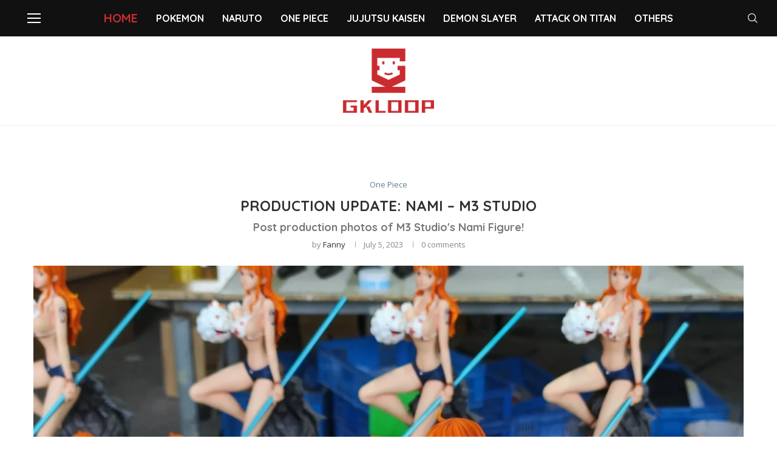

--- FILE ---
content_type: text/html; charset=utf-8
request_url: https://www.google.com/recaptcha/api2/aframe
body_size: 267
content:
<!DOCTYPE HTML><html><head><meta http-equiv="content-type" content="text/html; charset=UTF-8"></head><body><script nonce="Z7Py-BaGIEMOgs-CLutI_A">/** Anti-fraud and anti-abuse applications only. See google.com/recaptcha */ try{var clients={'sodar':'https://pagead2.googlesyndication.com/pagead/sodar?'};window.addEventListener("message",function(a){try{if(a.source===window.parent){var b=JSON.parse(a.data);var c=clients[b['id']];if(c){var d=document.createElement('img');d.src=c+b['params']+'&rc='+(localStorage.getItem("rc::a")?sessionStorage.getItem("rc::b"):"");window.document.body.appendChild(d);sessionStorage.setItem("rc::e",parseInt(sessionStorage.getItem("rc::e")||0)+1);localStorage.setItem("rc::h",'1769899854165');}}}catch(b){}});window.parent.postMessage("_grecaptcha_ready", "*");}catch(b){}</script></body></html>